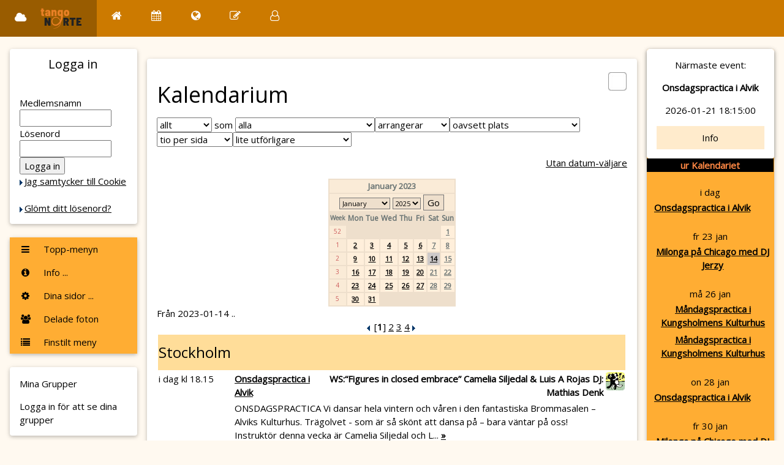

--- FILE ---
content_type: text/html; charset=UTF-8
request_url: http://www.tangonorte.com/events-alt.php?yearID=2023&monthID=1&dayID=14
body_size: 8538
content:
<!DOCTYPE html>
<html>
	<title>TN - Kalendarium @ Tango Norte</title>
<meta charset="UTF-8"
<meta name="viewport" content="width=device-width, initial-scale=1">
<link rel="stylesheet" href="https://www.w3schools.com/w3css/4/w3.css">
<link rel="stylesheet" href="https://www.w3schools.com/lib/w3-theme-orange.css">
<link rel='stylesheet' href='https://fonts.googleapis.com/css?family=Open+Sans'>
<link rel="stylesheet" href="https://cdnjs.cloudflare.com/ajax/libs/font-awesome/4.7.0/css/font-awesome.min.css">
<link rel='stylesheet' href='/css/activecal_antique.css'>
<link rel='stylesheet' href='/css/style_w3.css'>
<style>
html, body, h1, h2, h3, h4, h5 {font-family: "Open Sans", sans-serif}
</style>

<script language="JavaScript">
<!--
function HH_openBrWindow(theURL) { 
  window.open(theURL,'footnote','toolbar=yes,scrollbars=yes,resizable=yes,width=400,height=300');
}
function HH_openMP3Window(theURL) { 
  window.open(theURL, 'mp3','toolbar=no,location=no,directories=no,status=no,scrollbars=no,resizable=no,width=150,height=110');
}
//-->
</script>

</head>

<body class="w3-theme-l5"> 
<!-- Navbar - Topprad, vid mer än 600 pixlar bred skärm -->
<div class="w3-top">
 <div class="w3-bar w3-theme-d2 w3-left-align w3-large">
  <a class="w3-bar-item w3-button w3-hide-medium w3-hide-large w3-right w3-padding-large w3-hover-white w3-large w3-theme-d2" href="javascript:void(0);" onclick="openNav()"><i class="fa fa-bars"></i></a>

  <a href="/" class="w3-bar-item w3-button w3-padding-large w3-theme-d4"><i class="fa fa-cloud w3-margin-right"></i>
	<img src='/img/tn-logo-plain.svg' style="height:36px" alt="Tango Norte">
	</a>

  <a href="/page.php?id=main"	 class="w3-bar-item w3-button w3-hide-small w3-padding-large w3-hover-white" title="Home"><i class="fa fa-home"></i></a>

  <!-- ovan: home(s) + nedan: vanliga (även oinloggad) -->
  <a href="/events.php"	 class="w3-bar-item w3-button w3-hide-small w3-padding-large w3-hover-white" title="Calendar"><i class="fa fa-calendar"></i></a>
  <a href="/news.php"	 class="w3-bar-item w3-button w3-hide-small w3-padding-large w3-hover-white" title="News"><i class="fa fa-globe"></i></a>
  <a href="/forum.php"	 class="w3-bar-item w3-button w3-hide-small w3-padding-large w3-hover-white" title="Forum"><i class="fa fa-pencil-square-o"></i></a>

  <!-- if logged in ... or not -->
    
  <a href="/members/home.php" class="w3-bar-item w3-button w3-hide-small w3-padding-large w3-hover-white" title="Account Settings"><i class="fa fa-user-o"></i></a>
      

 </div>
</div>

<!-- Navbar on small screens = Hamburgarmenyn, vid mindre än 600 pixlar bred skärm -->
<div id="navDemo" class="w3-bar-block w3-theme-d2 w3-hide w3-hide-large w3-hide-medium w3-large">
  <a href="/" class="w3-bar-item w3-button w3-padding-large">Menyraden i sig -> ny frontsida</a>
  <a href="/page.php?id=main" class="w3-bar-item w3-button w3-padding-large">Hem</a>
  <a href="/events.php" 	class="w3-bar-item w3-button w3-padding-large">Kalendarium</a>
  <a href="/news.php"		class="w3-bar-item w3-button w3-padding-large">Aktuellt</a>
  <a href="/forum.php"		class="w3-bar-item w3-button w3-padding-large">Forum</a>
      <a href="/page.php?id=*"          class="w3-bar-item w3-button">Om Tango</a>
  <a href=""	        	class="w3-bar-item w3-button w3-padding-small">~</a>
<a href=""	        	class="w3-bar-item w3-button w3-padding-large">Logga in för medlemsmeny</a>
</div>

<!-- Page Container -->
<div class="w3-container w3-content" style="max-width:1400px;margin-top:80px">    
  <!-- The Grid -->
  <div class="w3-row">
    <!-- Left Column -->
    <div class="w3-col m2">
    
      <!-- NY: LOGIN  -->
      <div class="w3-card w3-round w3-white">
        <div class="w3-container">
         <h4 class="w3-center">Logga in</h4>
         <p class="w3-center">
		   <form method="post" action="/members/home.php">
    <p>
	<br>
	Medlemsnamn    <br>
    <input type="TEXT" name="username" size="16" value="">
    <br>
    Lösenord    <br>
    <input type="PASSWORD" name="password" size="16">
    <br>
    <input type="SUBMIT" value="Logga in" name="Login">
   <br><nobr class=menuitem><img src='/img/arrow.gif' border='0' align='center'><a href="/page.php?id=CookieInfo">Jag samtycker till Cookie </a><br>
</nobr>	<br><nobr class=menuitem><img src='/img/arrow.gif' border='0' align='center'><a href="/password_forgotten.php">Glömt ditt lösenord?</a><br>
</nobr>    </p>
  </form>
        </div>
      </div>
      <br>
      
      
      <!-- Accordion - ie My Groups etc, expandable sections-->
      <div class="w3-card w3-round">
	<!-- bakgrund för de öppnade sektionerna, fram till Dina sidor som bryter av? -->
        <div class="w3-white">


	<!-- ( V-1: Vänster - Gamla menyn: NERFLYTTAD till V-7) -->

	<!-- V-1: Vänster - Top-meny spegling  -->
          <button onclick="myFunction('topmeny')" class="w3-button w3-block w3-theme-l1 w3-left-align"><i class="fa fa-bars fa-fw w3-margin-right"></i> Topp-menyn</button>
          <div id="topmeny" class="w3-hide w3-container">
	     <a href="/page.php?id=main"  class="w3-bar-item w3-button w3-hide-small w3-padding-large w3-hover-white" title="Home"><i class="fa fa-home"></i> Hem </a>
	     <a href="/events.php"	 class="w3-bar-item w3-button w3-hide-small w3-padding-large w3-hover-white" title="Calendar"><i class="fa fa-calendar"></i> Kalender </a>
	     <a href="/news.php"	 class="w3-bar-item w3-button w3-hide-small w3-padding-large w3-hover-white" title="News"><i class="fa fa-globe"></i> Aktuellt</a>
	     <a href="/forum.php"	 class="w3-bar-item w3-button w3-hide-small w3-padding-large w3-hover-white" title="Forum"><i class="fa fa-pencil-square-o"></i>Forum</a>
          </div>


	<!-- V-2: Vänster - Evenemang (dummy, tar bort då vi inte har eventbokning längre) -->


	<!-- V-3: Info-menyn (speglad från topp-menyn)  -->
          <button onclick="myFunction('Demo22')" class="w3-button w3-block w3-theme-l1 w3-left-align"><i class="fa fa-info-circle fa-fw w3-margin-right"></i> Info ... </button>
          <div id="Demo22" class="w3-hide w3-container">
<a href="/page.php?id=tangonorte" class="w3-bar-item w3-button">Om föreningen</a>
<a href="/page.php?id=*" class="w3-bar-item w3-button">Om Tango</a>
<a href="/groups.php" class="w3-bar-item w3-button">Grupper</a>
<a href="/page.php?id=StyrelseArbete" class="w3-bar-item w3-button"><br>Styrelsefrågor</a>
<a href="/members/forslagslada.php" class="w3-bar-item w3-button">Förslagslåda</a>
<a href="/members/search.php" class="w3-bar-item w3-button">Medlemsregister</a>
          </div>

	<!-- V-4: Kugghjul - Dina sidor... sektion, som knapp typ ovan -->
          <button onclick="myFunction('Demo4')" class="w3-button w3-block w3-theme-l1 w3-left-align"><i class="fa fa-cog fa-fw w3-margin-right"></i> Dina sidor ... </button>
          <div id="Demo4" class="w3-hide w3-container">
<a href="/members/home.php" class="w3-bar-item w3-button">Ditt medlemskap</a>
<a href="/members/bookings.php" class="w3-bar-item w3-button">Dina bokningar & betal...</a>
<a href="/members/messages.php" class="w3-bar-item w3-button">Dina meddelanden</a>
<a href="/members/data.php" class="w3-bar-item w3-button">Dina personuppgifter</a>
<a href="/members/photo.php" class="w3-bar-item w3-button">Ditt foto</a>
	  </div>


	<!-- V-5: Vänster - Mina foton (förslag, utan respons) -->
          <button onclick="myFunction('Demo3')" class="w3-button w3-block w3-theme-l1 w3-left-align"><i class="fa fa-users fa-fw w3-margin-right"></i> Delade foton </button>
          <div id="Demo3" class="w3-hide w3-container">
         <div class="w3-row-padding">
         <br>
           <div class="w3-half">
             <img src="/w3images/lights.jpg" style="width:100%" class="w3-margin-bottom">
           </div>
<!--
           <div class="w3-half">
             <img src="/w3images/nature.jpg" style="width:100%" class="w3-margin-bottom">
           </div>
-->
           <div class="w3-half">
             <img src="/w3images/mountains.jpg" style="width:100%" class="w3-margin-bottom">
           </div>
<!--
           <div class="w3-half">
             <img src="/w3images/snow.jpg" style="width:100%" class="w3-margin-bottom">
           </div>
-->
           <div class="w3-half">
             <img src="https://www.tangonorte.com/img/www.tangonorte.com/event/Chicagonew2.jpg" style="width:100%" class="w3-margin-bottom">
           </div>
           <div class="w3-half">
             <img src="https://www.tangonorte.com/img/www.tangonorte.com/event/Linggatan%202023%20-%20GV.jpg" style="width:100%" class="w3-margin-bottom">
           </div>
           <div class="w3-full">
             <img src="https://www.tangonorte.com/img/www.tangonorte.com/event/Linggatan%202023%20-%20GV.jpg" style="width:100%" class="w3-margin-bottom">
           </div>
           <div class="w3-full">
             Idé: Vill du visa upp dina foton?
		<a href='https://www.tangonorte.com/forum.php?forumid=5&threadid=258'>Diskutera!</a>
           </div>
         </div>
          </div>


	<!-- V-7: Vänster - var Gamla menyn V-1, nu Finstilt meny (näst underst) -->
          <button onclick="myFunction('finmeny')" class="w3-button w3-block w3-theme-l1 w3-left-align"><i class="fa fa-list fa-fw w3-margin-right"></i> Finstilt meny</button>
          <div id="finmeny" class="w3-hide w3-container">
             <p>Gamla menyn:</p>
             <p><nobr class=menuitem><img src='/img/arrow.gif' border='0' align='center'><a href="/page.php?id=main">Startsida</a><br>
</nobr><br><nobr class=menuitem><img src='/img/arrow.gif' border='0' align='center'><a href="/events.php">Kalendarium</a><br>
</nobr><nobr class=menuitem><img src='/img/arrow.gif' border='0' align='center'><a href="/news.php">Aktuellt</a><br>
</nobr><nobr class=menuitem><img src='/img/arrow.gif' border='0' align='center'><a href="/forum.php">Forum</a><br>
</nobr><br><nobr class=menuitem><img src='/img/arrow.gif' border='0' align='center'><a href="/page.php?id=tangonorte">Om föreningen</a><br>
</nobr><nobr class=menuitem><img src='/img/arrow.gif' border='0' align='center'><a href="/groups.php">Grupper</a><br>
</nobr><nobr class=menuitem><img src='/img/arrow.gif' border='0' align='center'><a href="/page.php?id=*">Allt om tango</a><br>
</nobr><nobr class=menuitem><img src='/img/arrow.gif' border='0' align='center'><a href="/page.php?id=links">Länkar</a><br>
</nobr><br><nobr class=menuitem><img src='/img/arrow.gif' border='0' align='center'><a href="/register.php">Registrera dig <br> -- Bli medlem</a><br>
</nobr>  <form method="post" action="/members/home.php">
    <p>
	<br>
	Medlemsnamn    <br>
    <input type="TEXT" name="username" size="16" value="">
    <br>
    Lösenord    <br>
    <input type="PASSWORD" name="password" size="16">
    <br>
    <input type="SUBMIT" value="Logga in" name="Login">
   <br><nobr class=menuitem><img src='/img/arrow.gif' border='0' align='center'><a href="/page.php?id=CookieInfo">Jag samtycker till Cookie </a><br>
</nobr>	<br><nobr class=menuitem><img src='/img/arrow.gif' border='0' align='center'><a href="/password_forgotten.php">Glömt ditt lösenord?</a><br>
</nobr>    </p>
  </form>
<p>&nbsp;</p><p><p><a href='/events-alt.php?yearID=2023&monthID=1&dayID=14&sitelang=se'><img src='/img/flags/swedish.png' height='14' border='0'></a> <a href='/events-alt.php?yearID=2023&monthID=1&dayID=14&sitelang=uk'><img src='/img/flags/english.png' height='14' border='0'></a><p><nobr class=menuitem><img src='/img/arrow.gif' border='0' align='center'><a href="/page.php?id=main&sitelang=uk">English menues, please</a><br>
</nobr><p>&nbsp;</p><p><br/><hr><p><br/><center><img src='/img/flags/question-icon8.gif'>&nbsp;&nbsp;&nbsp; </center><nobr class=menuitem><img src='/img/arrow.gif' border='0' align='center'><a href="/page.php?id=help">Hjälp för dig som är...</a><br>
</nobr><nobr class=menuitem><img src='/img/arrow.gif' border='0' align='center'><a href="/page.php?id=CookieInfo">Cookie information</a><br>
</nobr><nobr class=menuitem><img src='/img/arrow.gif' border='0' align='center'><a href="/page.php?id=CookieTroubles">Cookie Troubles (english)</a><br>
</nobr>          </div>


        </div>       <!-- hitflyttad, var malplacerad tidigare: slut background-div. -->

  </div>

      <!-- END Accordion - ie My Groups etc, expandable sections-->
      <br>

      <!-- VÄNSTER: Grupper - var Interests # Tiny labels; theme color display. # Disappears on narrow screen --> 
      <div class="w3-card w3-round w3-white w3-hide-small">
        <div class="w3-container">
          <p>Mina Grupper</p>
          <p>
			Logga in för att se dina grupper          </p>
        </div>
      </div>
      <br>
      


      <!-- Interests # Tiny labels; theme color display. # Disappears on narrow screen # Nyttjad till Groups ovan 
      <div class="w3-card w3-round w3-white w3-hide-small">
        <div class="w3-container">
          <p>Interests</p>
          <p>
            <span class="w3-tag w3-small w3-theme-d5">News</span>
            <span class="w3-tag w3-small w3-theme-d4">W3Schools</span>
            <span class="w3-tag w3-small w3-theme-d3">Labels</span>
            <span class="w3-tag w3-small w3-theme-d2">Games</span>
            <span class="w3-tag w3-small w3-theme-d1">Friends</span>
            <span class="w3-tag w3-small w3-theme">Games</span>
            <span class="w3-tag w3-small w3-theme-l1">Friends</span>
            <span class="w3-tag w3-small w3-theme-l2">Food</span>
            <span class="w3-tag w3-small w3-theme-l3">Design</span>
            <span class="w3-tag w3-small w3-theme-l4">Art</span>
            <span class="w3-tag w3-small w3-theme-l5">Photos</span>
          </p>
        </div>
      </div>
      <br>
--> 
      
      <!-- Alert Box  ## Ad text with close button, colored (theme-14) # Disappears on narrow screen. -->
      <div class="w3-container w3-display-container w3-round w3-theme-l4 w3-border w3-theme-border w3-margin-bottom w3-hide-small">
        <span onclick="this.parentElement.style.display='none'" class="w3-button w3-theme-l3 w3-display-topright">
          <i class="fa fa-remove"></i>
        </span>
        <p><strong>Cookie info</strong></p>
        <p>Vi använder bara nödvändiga cookies.
			  <a href='/page.php?id=CookieInfo' style='text-decoration:none'>(läs mer)</a>
        <p>We are only using nessesary cookies.
			  <a href='/page.php?id=CookieTroubles' style='text-decoration:none'>(read more)</a>
        <!-- <p>Tecken-test. åäö-ÅÄÖ i UTF-8 ?</p>  -->
      </div>
    
    <!-- End Left Column -->
    </div>

    <!-- Middle Column / enough to hand over / -->
    <div class="w3-col m8">
    
      <!-- #3: User posting, text - aka normal page content /handover/ -->
      <div class="w3-container w3-card w3-white w3-round w3-margin"><br>

      <!-- Mitt-kolumn top: Extra menyer för Admin, Ekonomi, Extra, ...?  -->
<table border='0' width='100%' cellpadding='0' cellspacing='0'><tr><td valign='top'><h1>Kalendarium</h1></td><td align='right' valign='top'><img src='/img/icons/all.jpg' border='0'></td></tr></table><form method='POST' action='/events-alt.php'><input type='hidden' name='page' value='1'><select name='sel' onChange='this.form.submit()'><option value='*' selected>allt</option><option value='class'>klasser</option><option value='practica'>praktikor</option><option value='milonga'>milongor</option><option value='festival'>festivaler</option><option value='concert'>konserter</option><option value='meeting'>möten</option><option value='other'>övriga</option></select> som <select name='arr' onChange='this.form.submit()'><option value='*' selected>alla</option><option value='1'>Tango Norte</option><option value='15'>AH Cultura</option><option value='24'>Annan arrangör</option><option value='35'>Bajofondo</option><option value='30'>Bert-Ola Bruce</option><option value='102'>Birgitta Lindberg</option><option value='3'>Buenos Aros</option><option value='61'>Café Chocolate</option><option value='63'>Café Tjärlek</option><option value='64'>Camarin</option><option value='2'>Cambalache</option><option value='4'>Club Tango</option><option value='45'>Comme il faut</option><option value='8'>Cristina & Tommy</option><option value='25'>DansCompagniet</option><option value='69'>DJ-Jorge</option><option value='54'>El Bailongo</option><option value='72'>Festival Omodernt</option><option value='26'>FolkKulturCentrum</option><option value='42'>Folkuniversitetet</option><option value='13'>Gunilla Rydén</option><option value='47'>Gustavo och Aileen</option><option value='31'>Jan Fredriksson</option><option value='100'>Jini Sofia</option><option value='59'>Julio Rito</option><option value='49'>Krokstrandsfestivalen</option><option value='28'>Kulturama</option><option value='103'>La Milonga Píccola</option><option value='50'>Marianne Enge Swartz</option><option value='73'>marie:ohrn</option><option value='53'>Maximo Iaffa</option><option value='12'>Medborgarskolan</option><option value='56'>Milonga Milonguita</option><option value='38'>Milonga Sentimental</option><option value='101'>MMTango</option><option value='66'>Oscar Berois</option><option value='36'>Peter Bengtson</option><option value='65'>Plaza Bohemia</option><option value='104'>Práctica Milonguero Danzarín</option><option value='21'>Restaurang Grammofon</option><option value='27'>Reza Goli</option><option value='5'>RFoD</option><option value='11'>Rättviksdansen</option><option value='71'>Solviktango</option><option value='99'>SPAMMERS</option><option value='67'>Stockholm Tango</option><option value='48'>Stockholm Tango Dance</option><option value='18'>Studiefrämjandet</option><option value='62'>Studio-K danskurser</option><option value='46'>Södra Teatern</option><option value='44'>Tangazo</option><option value='33'>Tango 59°</option><option value='14'>Tango BeGeer</option><option value='32'>Tango Bristol</option><option value='55'>Tango del Sur</option><option value='52'>Tango Dinámico</option><option value='41'>Tango Feldenkrais</option><option value='7'>Tango Inspiration</option><option value='17'>Tango Lindo</option><option value='57'>Tango Milonguero</option><option value='105'>Tango Milonguero i Stockholm</option><option value='58'>Tango Retiro</option><option value='20'>Tango Rio Negro</option><option value='9'>Tango Spa</option><option value='29'>Tango Trengtan</option><option value='34'>Tango Österlyckan</option><option value='10'>TangoCamp</option><option value='16'>TangoJamt</option><option value='37'>Tangopaula</option><option value='43'>Tangoverkstan</option><option value='39'>Temp-GÄSTER</option><option value='51'>Unidad samt Tango Norte</option></select><select name='dir' onChange='this.form.submit()'><option value='past'>har arrangerat</option><option value='future' selected>arrangerar</option><option value='new'>nyss lagt in</option></select><select name='rgn' onChange='this.form.submit()'><option value='*' selected>oavsett plats</option><option value='Stockholm'>i Stockholm</option><option value='se'>i Sverige, utanför Stockholm</option><option value='world'>utomlands</option></select><br><table border='0' width='100%' cellpadding='0' cellspacing='0'><tr><td valign='top'><select name='ppg' onChange='this.form.submit()'><option value='5'>fem per sida</option><option value='10' selected>tio per sida</option><option value='25'>25 per sida</option><option value='50'>50 per sida</option><option value='100'>100 per sida</option><option value='999999'>alla på en gång</option></select><select name='fmt' onChange='this.form.submit()'><option value='brief' selected>lite utförligare</option><option value='terse'>så kortfattat som möjligt</option></select></td><td align='right' valign='top'></td></tr></table></form><p align='right'><a href='events.php'>Utan datum-väljare</a></p><center><table class="month">
<tr><td class="monthname" colspan="8">January 2023</td></tr>
<tr><td class="datepicker" colspan="8">
<form name="datepickerform" class="datepickerform" action="/events-alt.php" method="get">
<select name="monthID" class="monthpicker">
<option value="1" selected="selected">January</option>
<option value="2">February</option>
<option value="3">March</option>
<option value="4">April</option>
<option value="5">May</option>
<option value="6">June</option>
<option value="7">July</option>
<option value="8">August</option>
<option value="9">September</option>
<option value="10">October</option>
<option value="11">November</option>
<option value="12">December</option>
</select>
<select name="yearID" class="yearpicker">
<option value="2025">2025</option>
<option value="2026">2026</option>
<option value="2027">2027</option>
</select>
<input type="submit" value="Go" class="pickerbutton"></input>
</form>
</td></tr>
<tr><td  class="weeknumtitle">Week</td><td class="dayname">Mon</td><td class="dayname">Tue</td><td class="dayname">Wed</td><td class="dayname">Thu</td><td class="dayname">Fri</td><td class="dayname">Sat</td><td class="dayname">Sun</td></tr>
<tr><td class="weeknum">52</td><td class="nomonthday"></td><td class="nomonthday"></td><td class="nomonthday"></td><td class="nomonthday"></td><td class="nomonthday"></td><td class="nomonthday"></td><td class="sunday"><a href="/events-alt.php?yearID=2023&amp;monthID=1&amp;dayID=1">1</a></td></tr>
<tr><td class="weeknum">1</td><td class="monthday"><a href="/events-alt.php?yearID=2023&amp;monthID=1&amp;dayID=2">2</a></td><td class="monthday"><a href="/events-alt.php?yearID=2023&amp;monthID=1&amp;dayID=3">3</a></td><td class="monthday"><a href="/events-alt.php?yearID=2023&amp;monthID=1&amp;dayID=4">4</a></td><td class="monthday"><a href="/events-alt.php?yearID=2023&amp;monthID=1&amp;dayID=5">5</a></td><td class="monthday"><a href="/events-alt.php?yearID=2023&amp;monthID=1&amp;dayID=6">6</a></td><td class="saturday"><a href="/events-alt.php?yearID=2023&amp;monthID=1&amp;dayID=7">7</a></td><td class="sunday"><a href="/events-alt.php?yearID=2023&amp;monthID=1&amp;dayID=8">8</a></td></tr>
<tr><td class="weeknum">2</td><td class="monthday"><a href="/events-alt.php?yearID=2023&amp;monthID=1&amp;dayID=9">9</a></td><td class="monthday"><a href="/events-alt.php?yearID=2023&amp;monthID=1&amp;dayID=10">10</a></td><td class="monthday"><a href="/events-alt.php?yearID=2023&amp;monthID=1&amp;dayID=11">11</a></td><td class="monthday"><a href="/events-alt.php?yearID=2023&amp;monthID=1&amp;dayID=12">12</a></td><td class="monthday"><a href="/events-alt.php?yearID=2023&amp;monthID=1&amp;dayID=13">13</a></td><td class="selectedday"><a href="/events-alt.php?yearID=2023&amp;monthID=1&amp;dayID=14">14</a></td><td class="sunday"><a href="/events-alt.php?yearID=2023&amp;monthID=1&amp;dayID=15">15</a></td></tr>
<tr><td class="weeknum">3</td><td class="monthday"><a href="/events-alt.php?yearID=2023&amp;monthID=1&amp;dayID=16">16</a></td><td class="monthday"><a href="/events-alt.php?yearID=2023&amp;monthID=1&amp;dayID=17">17</a></td><td class="monthday"><a href="/events-alt.php?yearID=2023&amp;monthID=1&amp;dayID=18">18</a></td><td class="monthday"><a href="/events-alt.php?yearID=2023&amp;monthID=1&amp;dayID=19">19</a></td><td class="monthday"><a href="/events-alt.php?yearID=2023&amp;monthID=1&amp;dayID=20">20</a></td><td class="saturday"><a href="/events-alt.php?yearID=2023&amp;monthID=1&amp;dayID=21">21</a></td><td class="sunday"><a href="/events-alt.php?yearID=2023&amp;monthID=1&amp;dayID=22">22</a></td></tr>
<tr><td class="weeknum">4</td><td class="monthday"><a href="/events-alt.php?yearID=2023&amp;monthID=1&amp;dayID=23">23</a></td><td class="monthday"><a href="/events-alt.php?yearID=2023&amp;monthID=1&amp;dayID=24">24</a></td><td class="monthday"><a href="/events-alt.php?yearID=2023&amp;monthID=1&amp;dayID=25">25</a></td><td class="monthday"><a href="/events-alt.php?yearID=2023&amp;monthID=1&amp;dayID=26">26</a></td><td class="monthday"><a href="/events-alt.php?yearID=2023&amp;monthID=1&amp;dayID=27">27</a></td><td class="saturday"><a href="/events-alt.php?yearID=2023&amp;monthID=1&amp;dayID=28">28</a></td><td class="sunday"><a href="/events-alt.php?yearID=2023&amp;monthID=1&amp;dayID=29">29</a></td></tr>
<tr><td class="weeknum">5</td><td class="monthday"><a href="/events-alt.php?yearID=2023&amp;monthID=1&amp;dayID=30">30</a></td><td class="monthday"><a href="/events-alt.php?yearID=2023&amp;monthID=1&amp;dayID=31">31</a></td><td class="nomonthday"></td><td class="nomonthday"></td><td class="nomonthday"></td><td class="nomonthday"></td><td class="nomonthday"></td></tr>
</table>
</center>Från 2023-01-14 ..<center><img src='/img/arrow_left.gif' border='0' align='absbottom'> [<b>1</b>] <a href='/events-alt.php?page=2'>2</a> <a href='/events-alt.php?page=3'>3</a> <a href='/events-alt.php?page=4'>4</a>  <a href='/events-alt.php?page=2'><img src='/img/arrow.gif' border='0' align='absbottom'></a> </center><table border='0' width='100%'>
<tr><td colspan='3' bgcolor='#FFDD99'><h3>Stockholm</h3></td></tr>
<tr><td valign='top' nowrap>i dag kl 18.15</td><td valign='top'><table border='0' width='100%' cellpadding='0' cellspacing='0'><tr><td valign='top'><a href='/events-alt.php?nid=9053'><b>Onsdagspractica i Alvik</b></a> </td><td align='right' valign='top'><b>WS:“Figures in closed embrace”  Camelia Siljedal & Luis A Rojas DJ: Mathias Denk</b></td></tr></table></td></td><td rowspan='2' valign='top' align='right'><img src='/img/icons/practica.jpg' border='0'></td></tr>
<tr><td>&nbsp;</td><td>ONSDAGSPRACTICA  Vi dansar hela vintern och våren i den fantastiska Brommasalen – Alviks Kulturhus. Trägolvet - som är så skönt att dansa på – bara väntar på oss!  Instruktör denna vecka är Camelia Siljedal och L...   <a href='/events-alt.php?nid=9053'><b>&raquo;</b></a><br><img src='/img/1x1.gif' height='8'></td></tr>
<tr><td valign='top' nowrap>fr 23 jan kl 19.15</td><td valign='top'><table border='0' width='100%' cellpadding='0' cellspacing='0'><tr><td valign='top'><a href='/events-alt.php?nid=9049'><b>Milonga på Chicago med DJ Jerzy</b></a> </td><td align='right' valign='top'><b></b></td></tr></table></td></td><td rowspan='2' valign='top' align='right'><img src='/img/icons/milonga.jpg' border='0'></td></tr>
<tr><td>&nbsp;</td><td>Milonga på Chicago    Innan milongan är det  workshop med TangoAcademy!  19.15 -20.30 WS för både nybörjare och mer erfarna 200  kr  20.30-00.30 Milonga  Medlemspris 130 kr (160 kr för dig som ännu ej är medlem) ...   <a href='/events-alt.php?nid=9049'><b>&raquo;</b></a><br><img src='/img/1x1.gif' height='8'></td></tr>
<tr><td valign='top' nowrap>må 26 jan kl 18</td><td valign='top'><table border='0' width='100%' cellpadding='0' cellspacing='0'><tr><td valign='top'><a href='/events-alt.php?nid=9061'><b>Måndagspractica i Kungsholmens Kulturhus</b></a> </td><td align='right' valign='top'><b>Paulina och Mario.         TDj:</b></td></tr></table></td></td><td rowspan='2' valign='top' align='right'><img src='/img/icons/practica.jpg' border='0'></td></tr>
<tr><td>&nbsp;</td><td>Måndag 26 januari 2026  Kungsholmens Kulturhus, S:t Göransgatan 92  Kl 18:00-19:00: Practicaintro för både nybörjare och erfarna, med Paulina & Mario som assistent  Kl 19:00-21:00: Ljuvliga tandor  Det kostar giv...   <a href='/events-alt.php?nid=9061'><b>&raquo;</b></a><br><img src='/img/1x1.gif' height='8'></td></tr>
<tr><td valign='top' nowrap>må 26 jan kl 18</td><td valign='top'><table border='0' width='100%' cellpadding='0' cellspacing='0'><tr><td valign='top'><a href='/events-alt.php?nid=9075'><b>Måndagspractica i Kungsholmens Kulturhus</b></a> </td><td align='right' valign='top'><b>Paulina och Mario.         TDj:</b></td></tr></table></td></td><td rowspan='2' valign='top' align='right'><img src='/img/icons/practica.jpg' border='0'></td></tr>
<tr><td>&nbsp;</td><td>Måndag 19 januari 2026  Kungsholmens Kulturhus, S:t Göransgatan 92  Kl 18:00-19:00: Practicaintro för både nybörjare och erfarna, med Paulina & Mario som assistent  Kl 19:00-21:00: Ljuvliga tandor  Det kostar giv...   <a href='/events-alt.php?nid=9075'><b>&raquo;</b></a><br><img src='/img/1x1.gif' height='8'></td></tr>
<tr><td valign='top' nowrap>on 28 jan kl 18.15</td><td valign='top'><table border='0' width='100%' cellpadding='0' cellspacing='0'><tr><td valign='top'><a href='/events-alt.php?nid=9054'><b>Onsdagspractica i Alvik</b></a> </td><td align='right' valign='top'><b>WS: Camelia Siljedal</b></td></tr></table></td></td><td rowspan='2' valign='top' align='right'><img src='/img/icons/practica.jpg' border='0'></td></tr>
<tr><td>&nbsp;</td><td>ONSDAGSPRACTICA  Vi dansar hela vintern och våren i den fantastiska Brommasalen – Alviks Kulturhus. Trägolvet - som är så skönt att dansa på – bara väntar på oss! Vi dansar och övar här varje vecka från den 7 jan...   <a href='/events-alt.php?nid=9054'><b>&raquo;</b></a><br><img src='/img/1x1.gif' height='8'></td></tr>
<tr><td valign='top' nowrap>fr 30 jan kl 19.15</td><td valign='top'><table border='0' width='100%' cellpadding='0' cellspacing='0'><tr><td valign='top'><a href='/events-alt.php?nid=9058'><b>Milonga på Chicago med DJ Essa</b></a> </td><td align='right' valign='top'><b></b></td></tr></table></td></td><td rowspan='2' valign='top' align='right'><img src='/img/icons/milonga.jpg' border='0'></td></tr>
<tr><td>&nbsp;</td><td>Milonga på Chicago    Innan milongan är det  workshop med TangoAcademy!  19.15 -20.30 WS för både nybörjare och mer erfarna 200  kr  20.30-00.30 Milonga  Medlemspris 130 kr (160 kr för dig som ännu ej är medlem) ...   <a href='/events-alt.php?nid=9058'><b>&raquo;</b></a><br><img src='/img/1x1.gif' height='8'></td></tr>
<tr><td valign='top' nowrap>må 2 feb kl 18</td><td valign='top'><table border='0' width='100%' cellpadding='0' cellspacing='0'><tr><td valign='top'><a href='/events-alt.php?nid=9062'><b>Måndagspractica i Kungsholmens Kulturhus</b></a> </td><td align='right' valign='top'><b>Paulina och Mario.         TDj:</b></td></tr></table></td></td><td rowspan='2' valign='top' align='right'><img src='/img/icons/practica.jpg' border='0'></td></tr>
<tr><td>&nbsp;</td><td>Måndag 19 januari 2026  Kungsholmens Kulturhus, S:t Göransgatan 92  Kl 18:00-19:00: Practicaintro för både nybörjare och erfarna, med Paulina & Mario som assistent  Kl 19:00-21:00: Ljuvliga tandor  Det kostar giv...   <a href='/events-alt.php?nid=9062'><b>&raquo;</b></a><br><img src='/img/1x1.gif' height='8'></td></tr>
<tr><td valign='top' nowrap>må 2 feb kl 18</td><td valign='top'><table border='0' width='100%' cellpadding='0' cellspacing='0'><tr><td valign='top'><a href='/events-alt.php?nid=9076'><b>Måndagspractica i Kungsholmens Kulturhus</b></a> </td><td align='right' valign='top'><b>Paulina och Mario.         TDj:</b></td></tr></table></td></td><td rowspan='2' valign='top' align='right'><img src='/img/icons/practica.jpg' border='0'></td></tr>
<tr><td>&nbsp;</td><td>Måndag 19 januari 2026  Kungsholmens Kulturhus, S:t Göransgatan 92  Kl 18:00-19:00: Practicaintro för både nybörjare och erfarna, med Paulina & Mario som assistent  Kl 19:00-21:00: Ljuvliga tandor  Det kostar giv...   <a href='/events-alt.php?nid=9076'><b>&raquo;</b></a><br><img src='/img/1x1.gif' height='8'></td></tr>
<tr><td valign='top' nowrap>ti 3 feb kl 18.30</td><td valign='top'><table border='0' width='100%' cellpadding='0' cellspacing='0'><tr><td valign='top'><a href='/events-alt.php?nid=9050'><b>Musikseminarium med Sergio Carabajal</b></a> </td><td align='right' valign='top'><b></b></td></tr></table></td></td><td rowspan='2' valign='top' align='right'><img src='/img/icons/other.jpg' border='0'></td></tr>
<tr><td>&nbsp;</td><td>Face to face. Roberto Firpo/Mariano Mores med Sergio Carabajal  Två pianister, en passion. En kort översikt över två stora tangopianisters verk.  Sergio Carabajal, är tangodansare och etablerad dj, med tangon som...   <a href='/events-alt.php?nid=9050'><b>&raquo;</b></a><br><img src='/img/1x1.gif' height='8'></td></tr>
<tr><td valign='top' nowrap>on 4 feb kl 18.15</td><td valign='top'><table border='0' width='100%' cellpadding='0' cellspacing='0'><tr><td valign='top'><a href='/events-alt.php?nid=9055'><b>Onsdagspractica i Alvik</b></a> </td><td align='right' valign='top'><b>WS: Giorgio Regnoli</b></td></tr></table></td></td><td rowspan='2' valign='top' align='right'><img src='/img/icons/practica.jpg' border='0'></td></tr>
<tr><td>&nbsp;</td><td>ONSDAGSPRACTICA  Vi dansar hela vintern och våren i den fantastiska Brommasalen – Alviks Kulturhus. Trägolvet - som är så skönt att dansa på – bara väntar på oss! Vi dansar och övar här varje vecka från den 7 jan...   <a href='/events-alt.php?nid=9055'><b>&raquo;</b></a><br><img src='/img/1x1.gif' height='8'></td></tr>
</table>
<center><img src='/img/arrow_left.gif' border='0' align='absbottom'> [<b>1</b>] <a href='/events-alt.php?page=2'>2</a> <a href='/events-alt.php?page=3'>3</a> <a href='/events-alt.php?page=4'>4</a>  <a href='/events-alt.php?page=2'><img src='/img/arrow.gif' border='0' align='absbottom'></a> </center><p align='right'><a href='/events-alt.php?nid=0&printable=yes' target='printable'><b>För utskrift &raquo;</b></a></p>      <!-- END of #3: User posting, text - aka normal page content /handover/ -->
      </div>  
    </div>
    <!-- End Middle Column -->


<!-- ==================  HTML_FOOOTER or RIGHT part + actual Footer  ====================  -->

    <!-- Right Column (after Middle on narrow screen) -->
    <div class="w3-col m2">
    
      <!-- NYTT - bakgrunds-container. Varken lyckat med vit bakgrund eller direkt på bakgrundsfärg..? -->
      <!-- Byta w3-white mot w3-theme (label Games=mörkast) - men blir väldigt tungt. Nästa?  	-->
      <!-- Byta w3-white mot w3-theme-l3  (näst mörkas) ?  -->
      <div class="w3-card w3-round w3-theme-l1 w3-center">

	<!-- HOTJAR - test -->
<!-- Hotjar Tracking Code for https://www.tangonorte.com -->
	<script>
	    (function(h,o,t,j,a,r){
		            h.hj=h.hj||function(){(h.hj.q=h.hj.q||[]).push(arguments)};
			            h._hjSettings={hjid:3861193,hjsv:6};
			            a=o.getElementsByTagName('head')[0];
				            r=o.createElement('script');r.async=1;
				            r.src=t+h._hjSettings.hjid+j+h._hjSettings.hjsv;
					            a.appendChild(r);
					        })(window,document,'https://static.hotjar.com/c/hotjar-','.js?sv=');
	    </script>


      <!-- KOMMANDE EVENT - Bild-variant? Vackrare än bara listan? Event, w photo, caption, info-button -->
      <div class="w3-card w3-round w3-white w3-center">
        <div class="w3-container">
          <p>Närmaste event:</p>
  <p><strong>Onsdagspractica i Alvik</strong></p>   <p>2026-01-21 18:15:00</p>   <p><a class='w3-button w3-block w3-theme-l4' href='/events.php?nid=9053'>Info</a></p>        </div>
      </div>
      


      <!-- TRADITIONELL - Ur Kalendariet -->

<table width="100%" cellpadding="0" cellspacing="0"><tr><td bgcolor="black" align="center"><font color="#FF8844"><b>ur Kalendariet</b></font></td></tr></table>
<img src='/img/1x1.gif' height='5' width='1'><br>i dag<br>
<table border='0' cellpadding='0' cellspacing='3'><tr><td><img src='/img/1x1.gif' width='6' height='1'></td><td><a href='/events.php?nid=9053'><b>Onsdagspractica i Alvik</b> </a></td></tr></table>
<img src='/img/1x1.gif' height='5' width='1'><br>fr 23 jan<br>
<table border='0' cellpadding='0' cellspacing='3'><tr><td><img src='/img/1x1.gif' width='6' height='1'></td><td><a href='/events.php?nid=9049'><b>Milonga på Chicago med DJ Jerzy</b> </a></td></tr></table>
<img src='/img/1x1.gif' height='5' width='1'><br>må 26 jan<br>
<table border='0' cellpadding='0' cellspacing='3'><tr><td><img src='/img/1x1.gif' width='6' height='1'></td><td><a href='/events.php?nid=9061'><b>Måndagspractica i Kungsholmens Kulturhus</b> </a></td></tr></table>

<table border='0' cellpadding='0' cellspacing='3'><tr><td><img src='/img/1x1.gif' width='6' height='1'></td><td><a href='/events.php?nid=9075'><b>Måndagspractica i Kungsholmens Kulturhus</b> </a></td></tr></table>
<img src='/img/1x1.gif' height='5' width='1'><br>on 28 jan<br>
<table border='0' cellpadding='0' cellspacing='3'><tr><td><img src='/img/1x1.gif' width='6' height='1'></td><td><a href='/events.php?nid=9054'><b>Onsdagspractica i Alvik</b> </a></td></tr></table>
<img src='/img/1x1.gif' height='5' width='1'><br>fr 30 jan<br>
<table border='0' cellpadding='0' cellspacing='3'><tr><td><img src='/img/1x1.gif' width='6' height='1'></td><td><a href='/events.php?nid=9058'><b>Milonga på Chicago med DJ Essa</b> </a></td></tr></table>
<div align='right'><a href='/events.php?arr=*&rgn=*&fmt=brief&sel=*&dir=future&page=1&ppg=10'>Visa alla <b>&raquo;</b></a></div><br>

<table width="100%" cellpadding="0" cellspacing="0"><tr><td bgcolor="black" align="center"><font color="#FF8844"><b>ur Aktuellt</b></font></td></tr></table>
<p>Inga meddelanden.</p>

<table width="100%" cellpadding="0" cellspacing="0"><tr><td bgcolor="black" align="center"><font color="#FF8844"><b>ur Öppet Forum - senaste Ämnena</b></font></td></tr></table>
<P><a href='/forum.php?forumid=1&threadid=6' title='i forum Öppet forum'> Övrigt &raquo;</a></P><P><a href='/forum.php?forumid=1&threadid=4' title='i forum Öppet forum'> Reklam för andra arrangörers evenemang &raquo;</a></P><P><a href='/forum.php?forumid=1&threadid=5' title='i forum Öppet forum'> Reklam för Tango Nortes evenemang &raquo;</a></P><P><a href='/forum.php?forumid=1&threadid=10' title='i forum Öppet forum'> Kvarglömda saker &raquo;</a></P>  <p>(Logga in för övriga forum)
      </div>


      <!-- ÖVRIGA EXEMPEL, se template - https://www.w3schools.com/w3css/tryw3css_templates_social.htm -->

      <!-- Event, w photo, caption, info-button -->
      <!-- Friend req, photo + yes/no button -->
      <!-- Box -->
      


    <!-- End Right Column -->
    </div>
    
  <!-- End Grid -->
  </div>
  
<!-- End Page Container -->
</div>
<br>


<!-- Footer -->
<footer class="w3-container w3-theme-d3 w3-padding-16">
	<center>
  <h5>SVENSK-ARGENTINSKA TANGOFÖRENINGEN </h5>
      <a href="/page.php?id=tangonorte" class="w3-bar-item w3-button">Om föreningen</a>
      <a href="/groups.php?id=3" class="w3-bar-item w3-button">Styrelsen</a>
	</center>
</footer>

<footer class="w3-container w3-theme-d5">
  <p>Powered by <a href="https://www.w3schools.com/w3css/default.asp" target="_blank">w3.css</a></p>
</footer>
<!-- End Footer -->

<!-- Add old edit part below the page/footer. $modify still arg to this func. -->

<!-- Scripts collected at web page end -->
<script>
// Accordion
function myFunction(id) {
  var x = document.getElementById(id);
  if (x.className.indexOf("w3-show") == -1) {
    x.className += " w3-show";
    x.previousElementSibling.className += " w3-theme-d1";
  } else { 
    x.className = x.className.replace("w3-show", "");
    x.previousElementSibling.className = 
    x.previousElementSibling.className.replace(" w3-theme-d1", "");
  }
}

// Used to toggle the menu on smaller screens when clicking on the menu button
function openNav() {
  var x = document.getElementById("navDemo");
  if (x.className.indexOf("w3-show") == -1) {
    x.className += " w3-show";
  } else { 
    x.className = x.className.replace(" w3-show", "");
  }
}
</script>

</body>
</html> 



--- FILE ---
content_type: text/css
request_url: http://www.tangonorte.com/css/style_w3.css
body_size: 1183
content:
/* CSS *ADDONS* to the W3 template - only keep/restore nessesary from the old style.css that included all style */



/* Doc tack... */
.orderdebug { color: #aFFFFF; }

/* Registrera bl a  */
.warning { color: orange; }

/* --- std --- */
.line-through { text-decoration: line-through }
.small { font-size: 10px; line-height: 12px; }
.debug { color: #00db00; }
.info { color: #a57Af0; }
.head { color: #a08030; }
.red  { color: #ff0000; }

/* Booking - bra subheader "Det finstilta" med f▒rg? */
.subtitle { color: #884444; }

/* -- Generellt: Tydliga tabellhuvud ------ */

TH {
	FONT-FAMILY: "Tahoma", "Verdana", "Arial", "Helvetica", sans-serif;
  FONT-SIZE: 11px;
  FONT-WEIGHT: bold; 
  color: #000000; background-color: #FFDD99}



/* ekonomi track-order kvittenstext - kanske generellt? */
p.box { border: solid; border-width: thick; width: 100%; }
  p.green {
    background: rgb(204,255,204);
    padding: 0.5em;
    border: none;
  }
  p.warning {
    color: rgb(255,0,0);
    background: rgb(255,255,110);
    padding: 0.5em;
    border: none;
  }

/* The Tomas WIP box - put design thoughts out there openly, discreet info style? */
/* Unused, men kompletterar paletten - döp om från .tomas till .lightblueinfo */
.lightblueinfo {
  padding: 10px;
  /* background-color: rgb(169,245,255); /* lightblue, almost like left menu */
  background-color: rgb(199,245,255); /* lightblue, almost like left menu */
  color: #884444;	/* dark purple */
  padding-left: 30;
  margin-bottom: 5px;
}

/* The alert message box */
.alert {
  padding: 15px;
  background-color: #f44336; /* Red */
  color: white;
  margin-bottom: 15px;
}

/* pw-awa: red frame round msg i password_reset + bildhantering; mildare än .alert */
.framedmsg {
        margin: 5px auto;
        border-radius: 5px;
        border: 1px solid red;
        text-align: left;
        color: brown;
        padding: 10px;
}


/* Evenemangsadmin_kassor - tilted table column headers */

 .sned {
    -moz-transform:rotate(-42deg);
    -webkit-transform:rotate(-41deg);
    -o-transform:rotate(40deg);
    -ms-transform:rotate(40deg);
    transform(35deg);
    position:relative;
    bottom:00;
}

 .utgift {
    background: #f7ddaa;
}

 .inkomst {
    background: #ddf7aa;
}

/* Kassor_event_admin */
 .green {
        border-style: solid;
        border-width: 1px;
        border-color: green;
}
 .boxedgrey {
        border: 1px solid #eeeeee ;
}


/* --- end CSS --- */

